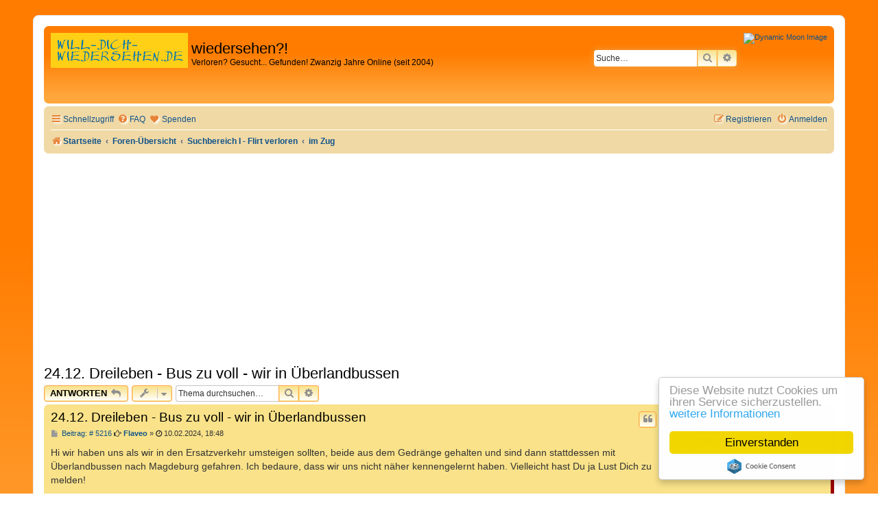

--- FILE ---
content_type: text/html; charset=UTF-8
request_url: https://will-dich-wiedersehen.de/phpBB3/viewtopic.php?t=4251&sid=0fa469a3ec41f2cb27c23accdfb7ab01
body_size: 7751
content:
<!DOCTYPE html>
<html dir="ltr" lang="de">
<head>
<meta charset="utf-8" />
<meta http-equiv="X-UA-Compatible" content="IE=edge">
<meta name="viewport" content="width=device-width, initial-scale=1" />

        <!-- App Indexing for Google Search -->
        <link href="android-app://com.quoord.tapatalkpro.activity/tapatalk/will-dich-wiedersehen.de/phpBB3/?ttfid=1546150&location=topic&tid=4251&page=1&perpage=15&channel=google-indexing" rel="alternate" />
        <link href="ios-app://307880732/tapatalk/will-dich-wiedersehen.de/phpBB3/?ttfid=1546150&location=topic&tid=4251&page=1&perpage=15&channel=google-indexing" rel="alternate" />
        
        <link href="./mobiquoxdf7/smartbanner/manifest.json" rel="manifest">
        
        <meta name="apple-itunes-app" content="app-id=307880732, affiliate-data=at=10lR7C, app-argument=tapatalk://will-dich-wiedersehen.de/phpBB3/?ttfid=1546150&location=topic&tid=4251&page=1&perpage=15" />
        
<title>24.12. Dreileben - Bus zu voll - wir in Überlandbussen - wiedersehen?!</title>

	<link rel="alternate" type="application/atom+xml" title="Feed - wiedersehen?!" href="/phpBB3/feed?sid=8aa6d31d609fa3306a48b1117d5b31f3">			<link rel="alternate" type="application/atom+xml" title="Feed - Neue Themen" href="/phpBB3/feed/topics?sid=8aa6d31d609fa3306a48b1117d5b31f3">		<link rel="alternate" type="application/atom+xml" title="Feed - Forum - im Zug" href="/phpBB3/feed/forum/12?sid=8aa6d31d609fa3306a48b1117d5b31f3">	<link rel="alternate" type="application/atom+xml" title="Feed - Thema - 24.12. Dreileben - Bus zu voll - wir in Überlandbussen" href="/phpBB3/feed/topic/4251?sid=8aa6d31d609fa3306a48b1117d5b31f3">	
	<link rel="canonical" href="https://will-dich-wiedersehen.de/phpBB3/viewtopic.php?t=4251">

<!--
	Style name:			Orange BBEs
	Based on style:   	prosilver (this is the default phpBB3 style)
	Original author:	Tom Beddard ( http://www.subblue.com/ )
	Modified by:		phpBB Spain ( https://www.phpbb-es.com )
-->


<link href="./styles/prosilver/theme/normalize.css?assets_version=69" rel="stylesheet">
<link href="./styles/prosilver/theme/base.css?assets_version=69" rel="stylesheet">
<link href="./styles/prosilver/theme/utilities.css?assets_version=69" rel="stylesheet">
<link href="./styles/prosilver/theme/common.css?assets_version=69" rel="stylesheet">
<link href="./styles/prosilver/theme/links.css?assets_version=69" rel="stylesheet">
<link href="./styles/prosilver/theme/content.css?assets_version=69" rel="stylesheet">
<link href="./styles/prosilver/theme/buttons.css?assets_version=69" rel="stylesheet">
<link href="./styles/prosilver/theme/cp.css?assets_version=69" rel="stylesheet">
<link href="./styles/prosilver/theme/forms.css?assets_version=69" rel="stylesheet">
<link href="./styles/prosilver/theme/icons.css?assets_version=69" rel="stylesheet">
<link href="./styles/prosilver/theme/colours.css?assets_version=69" rel="stylesheet">
<link href="./styles/prosilver/theme/responsive.css?assets_version=69" rel="stylesheet">

<link href="./assets/css/font-awesome.min.css?assets_version=69" rel="stylesheet">
<link href="./styles/Orange_BBEs/theme/stylesheet.css?assets_version=69" rel="stylesheet">




<!--[if lte IE 9]>
	<link href="./styles/prosilver/theme/tweaks.css?assets_version=69" rel="stylesheet">
<![endif]-->

	
<link href="./ext/crizzo/aboutus/styles/prosilver/theme/aboutus.css?assets_version=69" rel="stylesheet" media="screen">
<link href="./ext/dmzx/donation/styles/prosilver/theme/donation.css?assets_version=69" rel="stylesheet" media="screen">
<link href="./ext/hifikabin/moonphase/styles/prosilver/theme/moonphase.css?assets_version=69" rel="stylesheet" media="screen">
<link href="./ext/rmcgirr83/elonw/styles/all/theme/elonw.css?assets_version=69" rel="stylesheet" media="screen">
<link href="./ext/vinny/shareon/styles/prosilver/theme/shareon.css?assets_version=69" rel="stylesheet" media="screen">
<link href="./ext/phpbb/ads/styles/all/theme/phpbbads.css?assets_version=69" rel="stylesheet" media="screen">


<!-- These cannot go into a CSS file -->

<style type="text/css">
.header-banner {
	border-radius: 0px;
	width:200px;
}
</style>



</head>
<body id="phpbb" class="nojs notouch section-viewtopic ltr ">

	<div style="margin-bottom: 10px;" data-phpbb-ads-id="6">
		<!-- EVENT overall_header_stylesheets_after -->
<script type="text/javascript">
    window.cookieconsent_options = {"message":"Diese Website nutzt Cookies um ihren Service sicherzustellen.","dismiss":"Einverstanden","learnMore":"weitere Informationen","link":"/impressum.php","theme":"light-floating"};
</script>
<script type="text/javascript" src="//cdnjs.cloudflare.com/ajax/libs/cookieconsent2/1.0.9/cookieconsent.min.js"></script>
	</div>

<div id="wrap" class="wrap">
	<a id="top" class="top-anchor" accesskey="t"></a>
	<div id="page-header">
		<div class="headerbar" role="banner">
					<div class="inner">

			<div id="site-description" class="site-description">
				<a id="logo" class="logo" href="https://www.will-dich-wiedersehen.de" title="Startseite"><span class="site_logo"></span></a>
				<h1>wiedersehen?!</h1>
				<p>Verloren? Gesucht... Gefunden! Zwanzig Jahre Online (seit 2004)</p>
				<p class="skiplink"><a href="#start_here">Zum Inhalt</a></p>
			</div>

			<div id="moon" class="search-box rightside responsive-hide">  
	<a href="https://www.calendrier-lunaire.net/" target="_blank"><img id="phase" alt="Dynamic Moon Image" title="Today’s Moon Phase"/></a>
</div>
						<div id="search-box" class="search-box search-header" role="search">
				<form action="./search.php?sid=8aa6d31d609fa3306a48b1117d5b31f3" method="get" id="search">
				<fieldset>
					<input name="keywords" id="keywords" type="search" maxlength="128" title="Suche nach Wörtern" class="inputbox search tiny" size="20" value="" placeholder="Suche…" />
					<button class="button button-search" type="submit" title="Suche">
						<i class="icon fa-search fa-fw" aria-hidden="true"></i><span class="sr-only">Suche</span>
					</button>
					<a href="./search.php?sid=8aa6d31d609fa3306a48b1117d5b31f3" class="button button-search-end" title="Erweiterte Suche">
						<i class="icon fa-cog fa-fw" aria-hidden="true"></i><span class="sr-only">Erweiterte Suche</span>
					</a>
					<input type="hidden" name="sid" value="8aa6d31d609fa3306a48b1117d5b31f3" />

				</fieldset>
				</form>
			</div>
						
			</div>
					</div>
				<div class="navbar" role="navigation">
	<div class="inner">

	<ul id="nav-main" class="nav-main linklist" role="menubar">

		<li id="quick-links" class="quick-links dropdown-container responsive-menu" data-skip-responsive="true">
			<a href="#" class="dropdown-trigger">
				<i class="icon fa-bars fa-fw" aria-hidden="true"></i><span>Schnellzugriff</span>
			</a>
			<div class="dropdown">
				<div class="pointer"><div class="pointer-inner"></div></div>
				<ul class="dropdown-contents" role="menu">
					
											<li class="separator"></li>
																									<li>
								<a href="./search.php?search_id=unanswered&amp;sid=8aa6d31d609fa3306a48b1117d5b31f3" role="menuitem">
									<i class="icon fa-file-o fa-fw icon-gray" aria-hidden="true"></i><span>Unbeantwortete Themen</span>
								</a>
							</li>
							<li>
								<a href="./search.php?search_id=active_topics&amp;sid=8aa6d31d609fa3306a48b1117d5b31f3" role="menuitem">
									<i class="icon fa-file-o fa-fw icon-blue" aria-hidden="true"></i><span>Aktive Themen</span>
								</a>
							</li>
							<li class="separator"></li>
							<li>
								<a href="./search.php?sid=8aa6d31d609fa3306a48b1117d5b31f3" role="menuitem">
									<i class="icon fa-search fa-fw" aria-hidden="true"></i><span>Suche</span>
								</a>
							</li>
					
										<li class="separator"></li>

									</ul>
			</div>
		</li>

				<li data-skip-responsive="true">
			<a href="/phpBB3/help/faq?sid=8aa6d31d609fa3306a48b1117d5b31f3" rel="help" title="Häufig gestellte Fragen" role="menuitem">
				<i class="icon fa-question-circle fa-fw" aria-hidden="true"></i><span>FAQ</span>
			</a>
		</li>
		<li  data-last-responsive="true">
	<a href="/phpBB3/donation?sid=8aa6d31d609fa3306a48b1117d5b31f3" title="Spenden" role="menuitem">
		<i class="icon fa fa-heart" aria-hidden="true"></i>
		<span>Spenden</span>
	</a>
</li>
				
			<li class="rightside"  data-skip-responsive="true">
			<a href="./ucp.php?mode=login&amp;redirect=viewtopic.php%3Ft%3D4251&amp;sid=8aa6d31d609fa3306a48b1117d5b31f3" title="Anmelden" accesskey="x" role="menuitem">
				<i class="icon fa-power-off fa-fw" aria-hidden="true"></i><span>Anmelden</span>
			</a>
		</li>
					<li class="rightside" data-skip-responsive="true">
				<a href="./ucp.php?mode=register&amp;sid=8aa6d31d609fa3306a48b1117d5b31f3" role="menuitem">
					<i class="icon fa-pencil-square-o  fa-fw" aria-hidden="true"></i><span>Registrieren</span>
				</a>
			</li>
						</ul>

	<ul id="nav-breadcrumbs" class="nav-breadcrumbs linklist navlinks" role="menubar">
				
		
		<li class="breadcrumbs" itemscope itemtype="https://schema.org/BreadcrumbList">

							<span class="crumb" itemtype="https://schema.org/ListItem" itemprop="itemListElement" itemscope><a itemprop="item" href="https://www.will-dich-wiedersehen.de" data-navbar-reference="home"><i class="icon fa-home fa-fw" aria-hidden="true"></i><span itemprop="name">Startseite</span></a><meta itemprop="position" content="1" /></span>
			
							<span class="crumb" itemtype="https://schema.org/ListItem" itemprop="itemListElement" itemscope><a itemprop="item" href="./index.php?sid=8aa6d31d609fa3306a48b1117d5b31f3" accesskey="h" data-navbar-reference="index"><span itemprop="name">Foren-Übersicht</span></a><meta itemprop="position" content="2" /></span>

											
								<span class="crumb" itemtype="https://schema.org/ListItem" itemprop="itemListElement" itemscope data-forum-id="47"><a itemprop="item" href="./viewforum.php?f=47&amp;sid=8aa6d31d609fa3306a48b1117d5b31f3"><span itemprop="name">Suchbereich I - Flirt verloren</span></a><meta itemprop="position" content="3" /></span>
															
								<span class="crumb" itemtype="https://schema.org/ListItem" itemprop="itemListElement" itemscope data-forum-id="12"><a itemprop="item" href="./viewforum.php?f=12&amp;sid=8aa6d31d609fa3306a48b1117d5b31f3"><span itemprop="name">im Zug</span></a><meta itemprop="position" content="4" /></span>
							
					</li>

		<li class="rightside responsive-search">
	<a href="./search.php?sid=8aa6d31d609fa3306a48b1117d5b31f3" title="Zeigt die erweiterten Suchoptionen an" role="menuitem">
	<i class="icon fa-search fa-fw" aria-hidden="true"></i><span class="sr-only">Suche</span>
	</a>
</li>

					<li class="rightside responsive-search">
				<a href="./search.php?sid=8aa6d31d609fa3306a48b1117d5b31f3" title="Zeigt die erweiterten Suchoptionen an" role="menuitem">
					<i class="icon fa-search fa-fw" aria-hidden="true"></i><span class="sr-only">Suche</span>
				</a>
			</li>
			</ul>

	</div>
</div>
	</div>

		<div style="margin: 10px 0;" data-phpbb-ads-id="2">
		<!--
<center><br>
<iframe id='aa9a32c7' name='aa9a32c7' src='https://ads.f-wf.de/www/delivery/afr.php?zoneid=1&amp;target=_blank&amp;cb=INSERT_RANDOM_NUMBER_HERE' frameborder='0' scrolling='no' width='468' height='60'><a href='https://ads.f-wf.de/www/delivery/ck.php?n=aed17988&amp;cb=INSERT_RANDOM_NUMBER_HERE' target='_blank'><img src='https://ads.f-wf.de/www/delivery/avw.php?zoneid=1&amp;cb=INSERT_RANDOM_NUMBER_HERE&amp;n=aed17988' border='0' alt='' /></a></iframe>
</center>-->


<script async src="//pagead2.googlesyndication.com/pagead/js/adsbygoogle.js"></script>
<!-- aw nach erstem posting -->
<ins class="adsbygoogle"
     style="display:block"
     data-ad-client="ca-pub-8010464134132480"
     data-ad-slot="1367598295"
     data-ad-format="auto"></ins>
<script>
(adsbygoogle = window.adsbygoogle || []).push({});
</script>
	</div>

	<a id="start_here" class="anchor"></a>
	<div id="page-body" class="page-body" role="main">
		
			<script>
		var u_phpbb_ads_click = '\/phpBB3\/adsclick\/0';
	</script>
		<div id="phpbb-aJHwDeoSqLhW" class="rules" style="display: none;">
		<div class="inner">
			<strong>Ad blocker detected:</strong> Our website is made possible by displaying online advertisements to our visitors. Please consider supporting us by disabling your ad blocker on our website.
		</div>
	</div>


<h2 class="topic-title"><a href="./viewtopic.php?t=4251&amp;sid=8aa6d31d609fa3306a48b1117d5b31f3">24.12. Dreileben - Bus zu voll - wir in Überlandbussen</a></h2>
<!-- NOTE: remove the style="display: none" when you want to have the forum description on the topic body -->
<div style="display: none !important;">Du hast Dich nicht getraut sie (ihn) anzusprechen und dann war sie weg? Hier gibts die zweite Chance, die Zugbekanntschaft wiederfinden...<br /></div>


<div class="action-bar bar-top">
	
			<a href="./posting.php?mode=reply&amp;t=4251&amp;sid=8aa6d31d609fa3306a48b1117d5b31f3" class="button" title="Antwort erstellen">
							<span>Antworten</span> <i class="icon fa-reply fa-fw" aria-hidden="true"></i>
					</a>
	
			<div class="dropdown-container dropdown-button-control topic-tools">
		<span title="Themen-Optionen" class="button button-secondary dropdown-trigger dropdown-select">
			<i class="icon fa-wrench fa-fw" aria-hidden="true"></i>
			<span class="caret"><i class="icon fa-sort-down fa-fw" aria-hidden="true"></i></span>
		</span>
		<div class="dropdown">
			<div class="pointer"><div class="pointer-inner"></div></div>
			<ul class="dropdown-contents">
																												<li>
					<a href="./viewtopic.php?t=4251&amp;sid=8aa6d31d609fa3306a48b1117d5b31f3&amp;view=print" title="Druckansicht" accesskey="p">
						<i class="icon fa-print fa-fw" aria-hidden="true"></i><span>Druckansicht</span>
					</a>
				</li>
											</ul>
		</div>
	</div>
	
			<div class="search-box" role="search">
			<form method="get" id="topic-search" action="./search.php?sid=8aa6d31d609fa3306a48b1117d5b31f3">
			<fieldset>
				<input class="inputbox search tiny"  type="search" name="keywords" id="search_keywords" size="20" placeholder="Thema durchsuchen…" />
				<button class="button button-search" type="submit" title="Suche">
					<i class="icon fa-search fa-fw" aria-hidden="true"></i><span class="sr-only">Suche</span>
				</button>
				<a href="./search.php?sid=8aa6d31d609fa3306a48b1117d5b31f3" class="button button-search-end" title="Erweiterte Suche">
					<i class="icon fa-cog fa-fw" aria-hidden="true"></i><span class="sr-only">Erweiterte Suche</span>
				</a>
				<input type="hidden" name="t" value="4251" />
<input type="hidden" name="sf" value="msgonly" />
<input type="hidden" name="sid" value="8aa6d31d609fa3306a48b1117d5b31f3" />

			</fieldset>
			</form>
		</div>
	
			<div class="pagination">
			1 Beitrag
							&bull; Seite <strong>1</strong> von <strong>1</strong>
					</div>
		</div>




			<div id="p5216" class="post has-profile bg2 offline">
		<div class="inner">

		<dl class="postprofile" id="profile5216">
			<dt class="no-profile-rank no-avatar">
				<div class="avatar-container">
																			</div>
								<a href="./memberlist.php?mode=viewprofile&amp;u=514422&amp;sid=8aa6d31d609fa3306a48b1117d5b31f3" class="username">Flaveo</a>							</dt>

									
		<dd class="profile-posts"><strong>Beiträge:</strong> <a href="./search.php?author_id=514422&amp;sr=posts&amp;sid=8aa6d31d609fa3306a48b1117d5b31f3">1</a></dd>		<dd class="profile-joined"><strong>Registriert:</strong> 10.02.2024, 18:45</dd>		
		
						
						
		</dl>

		<div class="postbody">
						<div id="post_content5216">

					<h3 class="first">
						<a href="./viewtopic.php?p=5216&amp;sid=8aa6d31d609fa3306a48b1117d5b31f3#p5216">24.12. Dreileben - Bus zu voll - wir in Überlandbussen</a>
		</h3>

													<ul class="post-buttons">
																																									<li>
							<a href="./posting.php?mode=quote&amp;p=5216&amp;sid=8aa6d31d609fa3306a48b1117d5b31f3" title="Mit Zitat antworten" class="button button-icon-only">
								<i class="icon fa-quote-left fa-fw" aria-hidden="true"></i><span class="sr-only">Zitieren</span>
							</a>
						</li>
													<li title="Dieses Thema teilen" data-skip-responsive="true">
			<div class="dropdown-container dropdown-left">
			<a href="#" title="Dieses Thema teilen" class="dropdown-trigger button icon-button share-icon-button share-icon"><span>Dieses Thema teilen</span></a>
				<div class="dropdown hidden">
					<div class="pointer"><div class="pointer-inner"></div></div>
					<div class="dropdown-contents contact-icons">
											<a href="https://www.facebook.com/sharer/sharer.php?t=24.12.+Dreileben+-+Bus+zu+voll+-+wir+in+%C3%9Cberlandbussen&amp;u=https%3A%2F%2Fwill-dich-wiedersehen.de%2FphpBB3%2Fviewtopic.php%3Ff%3D12%26t%3D4251" title="Auf Facebook teilen" class="share-button share-icon-button facebook-icon js-newWindow" data-popup="width=580,height=325"></a>
					
											<a href="https://twitter.com/share?text=24.12.+Dreileben+-+Bus+zu+voll+-+wir+in+%C3%9Cberlandbussen&amp;url=https%3A%2F%2Fwill-dich-wiedersehen.de%2FphpBB3%2Fviewtopic.php%3Ff%3D12%26t%3D4251" title="Auf Twitter teilen" class="share-button share-icon-button twitter-icon js-newWindow" data-popup="width=550,height=300"></a>
					
					
					
					
					
					
					
											<a href="https://plus.google.com/share?url=https%3A%2F%2Fwill-dich-wiedersehen.de%2FphpBB3%2Fviewtopic.php%3Ff%3D12%26t%3D4251" title="Auf Google+ teilen" class="share-button share-icon-button google-icon" onclick="target='_blank';"></a>
					
											<a href="whatsapp://send?text=24.12.+Dreileben+-+Bus+zu+voll+-+wir+in+%C3%9Cberlandbussen&nbsp;https%3A%2F%2Fwill-dich-wiedersehen.de%2FphpBB3%2Fviewtopic.php%3Ff%3D12%26t%3D4251" title="Auf Whatsapp teilen" class="share-button share-icon-button whatsapp-icon" onclick="target='_blank';"></a>
										</div>
				</div>
			</div>
		</li>
					</ul>
							
						<p class="author">
									<a class="unread" href="./viewtopic.php?p=5216&amp;sid=8aa6d31d609fa3306a48b1117d5b31f3#p5216" title="Beitrag">
						<i class="icon fa-file fa-fw icon-lightgray icon-md" aria-hidden="true"></i> Beitrag: &#35; 5216<span class="sr-only">Beitrag</span>
					</a>
								<span class="responsive-hide"><i class="fa fa-hand-o-right"></i> <strong><a href="./memberlist.php?mode=viewprofile&amp;u=514422&amp;sid=8aa6d31d609fa3306a48b1117d5b31f3" class="username">Flaveo</a></strong> &raquo; </span><time datetime="2024-02-10T17:48:22+00:00"><i class="fa fa-clock-o"></i> 10.02.2024, 18:48</time>
			</p>
			
			
			
			<div class="content">Hi wir haben uns als wir in den Ersatzverkehr umsteigen sollten, beide aus dem Gedränge gehalten und sind dann stattdessen mit Überlandbussen nach Magdeburg gefahren. Ich bedaure, dass wir uns nicht näher kennengelernt haben. Vielleicht hast Du ja Lust Dich zu melden!</div>

			
			
									
									<br />
		<ul class="share-buttons">
							<li><a href="https://www.facebook.com/sharer/sharer.php?t=24.12.+Dreileben+-+Bus+zu+voll+-+wir+in+%C3%9Cberlandbussen&amp;u=https%3A%2F%2Fwill-dich-wiedersehen.de%2FphpBB3%2Fviewtopic.php%3Ff%3D12%26t%3D4251" title="Auf Facebook teilen" class="share-button share-icon-button facebook-icon js-newWindow" data-popup="width=580,height=325"></a></li>
			
							<li><a href="https://twitter.com/share?text=24.12.+Dreileben+-+Bus+zu+voll+-+wir+in+%C3%9Cberlandbussen&amp;url=https%3A%2F%2Fwill-dich-wiedersehen.de%2FphpBB3%2Fviewtopic.php%3Ff%3D12%26t%3D4251" title="Auf Twitter teilen" class="share-button share-icon-button twitter-icon js-newWindow" data-popup="width=550,height=300"></a></li>
			
			
			
			
			
			
			
							<li><a href="https://plus.google.com/share?url=https%3A%2F%2Fwill-dich-wiedersehen.de%2FphpBB3%2Fviewtopic.php%3Ff%3D12%26t%3D4251" title="Auf Google+ teilen" class="share-button share-icon-button google-icon" onclick="target='_blank';"></a></li>
			
							<li><a href="whatsapp://send?text=24.12.+Dreileben+-+Bus+zu+voll+-+wir+in+%C3%9Cberlandbussen&nbsp;https%3A%2F%2Fwill-dich-wiedersehen.de%2FphpBB3%2Fviewtopic.php%3Ff%3D12%26t%3D4251" title="Auf Whatsapp teilen" class="share-button share-icon-button whatsapp-icon" onclick="target='_blank';"></a></li>
			
							<li><a href="https://getpocket.com/save?url=https%3A%2F%2Fwill-dich-wiedersehen.de%2FphpBB3%2Fviewtopic.php%3Ff%3D12%26t%3D4251&amp;title=24.12.+Dreileben+-+Bus+zu+voll+-+wir+in+%C3%9Cberlandbussen" title="SHARE_ON_POCKET" class="share-button share-icon-button pocket-icon" onclick="target='_blank';"></a></li>
					</ul>
		<br />
	
										
						</div>

		</div>

				<div class="back2top">
						<a href="#top" class="top" title="Nach oben">
				<i class="icon fa-chevron-circle-up fa-fw icon-gray" aria-hidden="true"></i>
				<span class="sr-only">Nach oben</span>
			</a>
					</div>
		
		</div>
	</div>

	


	<div class="action-bar bar-bottom">
	
			<a href="./posting.php?mode=reply&amp;t=4251&amp;sid=8aa6d31d609fa3306a48b1117d5b31f3" class="button" title="Antwort erstellen">
							<span>Antworten</span> <i class="icon fa-reply fa-fw" aria-hidden="true"></i>
					</a>
		
		<div class="dropdown-container dropdown-button-control topic-tools">
		<span title="Themen-Optionen" class="button button-secondary dropdown-trigger dropdown-select">
			<i class="icon fa-wrench fa-fw" aria-hidden="true"></i>
			<span class="caret"><i class="icon fa-sort-down fa-fw" aria-hidden="true"></i></span>
		</span>
		<div class="dropdown">
			<div class="pointer"><div class="pointer-inner"></div></div>
			<ul class="dropdown-contents">
																												<li>
					<a href="./viewtopic.php?t=4251&amp;sid=8aa6d31d609fa3306a48b1117d5b31f3&amp;view=print" title="Druckansicht" accesskey="p">
						<i class="icon fa-print fa-fw" aria-hidden="true"></i><span>Druckansicht</span>
					</a>
				</li>
											</ul>
		</div>
	</div>

	
	
	
			<div class="pagination">
			1 Beitrag
							&bull; Seite <strong>1</strong> von <strong>1</strong>
					</div>
	</div>


<div class="action-bar actions-jump">
		<p class="jumpbox-return">
		<a href="./viewforum.php?f=12&amp;sid=8aa6d31d609fa3306a48b1117d5b31f3" class="left-box arrow-left" accesskey="r">
			<i class="icon fa-angle-left fa-fw icon-black" aria-hidden="true"></i><span>Zurück zu „im Zug“</span>
		</a>
	</p>
	
		<div class="jumpbox dropdown-container dropdown-container-right dropdown-up dropdown-left dropdown-button-control" id="jumpbox">
			<span title="Gehe zu" class="button button-secondary dropdown-trigger dropdown-select">
				<span>Gehe zu</span>
				<span class="caret"><i class="icon fa-sort-down fa-fw" aria-hidden="true"></i></span>
			</span>
		<div class="dropdown">
			<div class="pointer"><div class="pointer-inner"></div></div>
			<ul class="dropdown-contents">
																				<li><a href="./viewforum.php?f=46&amp;sid=8aa6d31d609fa3306a48b1117d5b31f3" class="jumpbox-cat-link"> <span> Forum &amp; Allgemeines</span></a></li>
																<li><a href="./viewforum.php?f=4&amp;sid=8aa6d31d609fa3306a48b1117d5b31f3" class="jumpbox-sub-link"><span class="spacer"></span> <span>&#8627; &nbsp; Hinweise</span></a></li>
																<li><a href="./viewforum.php?f=5&amp;sid=8aa6d31d609fa3306a48b1117d5b31f3" class="jumpbox-sub-link"><span class="spacer"></span> <span>&#8627; &nbsp; Anregungen, Kritik, Lob</span></a></li>
																<li><a href="./viewforum.php?f=6&amp;sid=8aa6d31d609fa3306a48b1117d5b31f3" class="jumpbox-sub-link"><span class="spacer"></span> <span>&#8627; &nbsp; Neues, News</span></a></li>
																<li><a href="./viewforum.php?f=28&amp;sid=8aa6d31d609fa3306a48b1117d5b31f3" class="jumpbox-sub-link"><span class="spacer"></span> <span>&#8627; &nbsp; Vorstellung</span></a></li>
																<li><a href="./viewforum.php?f=32&amp;sid=8aa6d31d609fa3306a48b1117d5b31f3" class="jumpbox-sub-link"><span class="spacer"></span> <span>&#8627; &nbsp; Besondere Anzeigen</span></a></li>
																<li><a href="./viewforum.php?f=7&amp;sid=8aa6d31d609fa3306a48b1117d5b31f3" class="jumpbox-sub-link"><span class="spacer"></span> <span>&#8627; &nbsp; Testforum</span></a></li>
																<li><a href="./viewforum.php?f=47&amp;sid=8aa6d31d609fa3306a48b1117d5b31f3" class="jumpbox-cat-link"> <span> Suchbereich I - Flirt verloren</span></a></li>
																<li><a href="./viewforum.php?f=3&amp;sid=8aa6d31d609fa3306a48b1117d5b31f3" class="jumpbox-sub-link"><span class="spacer"></span> <span>&#8627; &nbsp; im Auto, der Flirt von Auto zu Auto,  auf der Landstraße oder der Autobahn</span></a></li>
																<li><a href="./viewforum.php?f=12&amp;sid=8aa6d31d609fa3306a48b1117d5b31f3" class="jumpbox-sub-link"><span class="spacer"></span> <span>&#8627; &nbsp; im Zug</span></a></li>
																<li><a href="./viewforum.php?f=19&amp;sid=8aa6d31d609fa3306a48b1117d5b31f3" class="jumpbox-sub-link"><span class="spacer"></span> <span>&#8627; &nbsp; in der Straßenbahn</span></a></li>
																<li><a href="./viewforum.php?f=37&amp;sid=8aa6d31d609fa3306a48b1117d5b31f3" class="jumpbox-sub-link"><span class="spacer"></span> <span>&#8627; &nbsp; Am Flughafen bzw. im Flugzeug</span></a></li>
																<li><a href="./viewforum.php?f=13&amp;sid=8aa6d31d609fa3306a48b1117d5b31f3" class="jumpbox-sub-link"><span class="spacer"></span> <span>&#8627; &nbsp; auf einem Fest</span></a></li>
																<li><a href="./viewforum.php?f=39&amp;sid=8aa6d31d609fa3306a48b1117d5b31f3" class="jumpbox-sub-link"><span class="spacer"></span> <span>&#8627; &nbsp; Sommer, Sonne, Strand/Schwimmbad</span></a></li>
																<li><a href="./viewforum.php?f=14&amp;sid=8aa6d31d609fa3306a48b1117d5b31f3" class="jumpbox-sub-link"><span class="spacer"></span> <span>&#8627; &nbsp; Im Urlaub, Urlaubsbekanntschaft, Urlaubsbekanntschaften</span></a></li>
																<li><a href="./viewforum.php?f=29&amp;sid=8aa6d31d609fa3306a48b1117d5b31f3" class="jumpbox-sub-link"><span class="spacer"></span> <span>&#8627; &nbsp; Beim Einkaufen</span></a></li>
																<li><a href="./viewforum.php?f=43&amp;sid=8aa6d31d609fa3306a48b1117d5b31f3" class="jumpbox-sub-link"><span class="spacer"></span> <span>&#8627; &nbsp; Auf der Demo</span></a></li>
																<li><a href="./viewforum.php?f=8&amp;sid=8aa6d31d609fa3306a48b1117d5b31f3" class="jumpbox-sub-link"><span class="spacer"></span> <span>&#8627; &nbsp; Allgemein</span></a></li>
																<li><a href="./viewforum.php?f=9&amp;sid=8aa6d31d609fa3306a48b1117d5b31f3" class="jumpbox-sub-link"><span class="spacer"></span> <span>&#8627; &nbsp; Vorschläge</span></a></li>
																<li><a href="./viewforum.php?f=15&amp;sid=8aa6d31d609fa3306a48b1117d5b31f3" class="jumpbox-sub-link"><span class="spacer"></span> <span>&#8627; &nbsp; Erfolgsmeldungen</span></a></li>
																<li><a href="./viewforum.php?f=48&amp;sid=8aa6d31d609fa3306a48b1117d5b31f3" class="jumpbox-cat-link"> <span> Suchbereich Ia - besondere Gelegenheiten</span></a></li>
																<li><a href="./viewforum.php?f=62&amp;sid=8aa6d31d609fa3306a48b1117d5b31f3" class="jumpbox-sub-link"><span class="spacer"></span> <span>&#8627; &nbsp; Karrnevalsbekanntschaft wiederfinden 2026</span></a></li>
																<li><a href="./viewforum.php?f=61&amp;sid=8aa6d31d609fa3306a48b1117d5b31f3" class="jumpbox-sub-link"><span class="spacer"></span> <span>&#8627; &nbsp; Karnevalsflirt wiederfinden 2025</span></a></li>
																<li><a href="./viewforum.php?f=60&amp;sid=8aa6d31d609fa3306a48b1117d5b31f3" class="jumpbox-sub-link"><span class="spacer"></span> <span>&#8627; &nbsp; Karnevalsflirt wiederfinden 2024</span></a></li>
																<li><a href="./viewforum.php?f=59&amp;sid=8aa6d31d609fa3306a48b1117d5b31f3" class="jumpbox-sub-link"><span class="spacer"></span> <span>&#8627; &nbsp; Karnevalsflirt wiederfinden 2023</span></a></li>
																<li><a href="./viewforum.php?f=58&amp;sid=8aa6d31d609fa3306a48b1117d5b31f3" class="jumpbox-sub-link"><span class="spacer"></span> <span>&#8627; &nbsp; Karnevalsflirt gesucht - 2021</span></a></li>
																<li><a href="./viewforum.php?f=57&amp;sid=8aa6d31d609fa3306a48b1117d5b31f3" class="jumpbox-sub-link"><span class="spacer"></span> <span>&#8627; &nbsp; Karnevals Flirt verloren &amp; wiederfinden 2020</span></a></li>
																<li><a href="./viewforum.php?f=26&amp;sid=8aa6d31d609fa3306a48b1117d5b31f3" class="jumpbox-sub-link"><span class="spacer"></span> <span>&#8627; &nbsp; Karneval alte Jahre</span></a></li>
																<li><a href="./viewforum.php?f=2&amp;sid=8aa6d31d609fa3306a48b1117d5b31f3" class="jumpbox-sub-link"><span class="spacer"></span> <span>&#8627; &nbsp; im Karneval der Karnevalsflirt</span></a></li>
																<li><a href="./viewforum.php?f=21&amp;sid=8aa6d31d609fa3306a48b1117d5b31f3" class="jumpbox-sub-link"><span class="spacer"></span> <span>&#8627; &nbsp; Oktoberfest München Flirt 2017</span></a></li>
																<li><a href="./viewforum.php?f=27&amp;sid=8aa6d31d609fa3306a48b1117d5b31f3" class="jumpbox-sub-link"><span class="spacer"></span> <span>&#8627; &nbsp; Fußballweltmeisterschaft 2006 in Deutschland</span></a></li>
																<li><a href="./viewforum.php?f=24&amp;sid=8aa6d31d609fa3306a48b1117d5b31f3" class="jumpbox-sub-link"><span class="spacer"></span> <span>&#8627; &nbsp; WJT 2005 Köln Weltjugendtag</span></a></li>
																<li><a href="./viewforum.php?f=49&amp;sid=8aa6d31d609fa3306a48b1117d5b31f3" class="jumpbox-cat-link"> <span> Suchbereich II</span></a></li>
																<li><a href="./viewforum.php?f=23&amp;sid=8aa6d31d609fa3306a48b1117d5b31f3" class="jumpbox-sub-link"><span class="spacer"></span> <span>&#8627; &nbsp; erste Liebe</span></a></li>
																<li><a href="./viewforum.php?f=17&amp;sid=8aa6d31d609fa3306a48b1117d5b31f3" class="jumpbox-sub-link"><span class="spacer"></span> <span>&#8627; &nbsp; Bekannte</span></a></li>
																<li><a href="./viewforum.php?f=20&amp;sid=8aa6d31d609fa3306a48b1117d5b31f3" class="jumpbox-sub-link"><span class="spacer"></span> <span>&#8627; &nbsp; verschollen</span></a></li>
																<li><a href="./viewforum.php?f=18&amp;sid=8aa6d31d609fa3306a48b1117d5b31f3" class="jumpbox-sub-link"><span class="spacer"></span> <span>&#8627; &nbsp; Freunde</span></a></li>
																<li><a href="./viewforum.php?f=50&amp;sid=8aa6d31d609fa3306a48b1117d5b31f3" class="jumpbox-cat-link"> <span> Suchbereich III - Bekanntschaften machen</span></a></li>
																<li><a href="./viewforum.php?f=16&amp;sid=8aa6d31d609fa3306a48b1117d5b31f3" class="jumpbox-sub-link"><span class="spacer"></span> <span>&#8627; &nbsp; neue Liebe</span></a></li>
																<li><a href="./viewforum.php?f=22&amp;sid=8aa6d31d609fa3306a48b1117d5b31f3" class="jumpbox-sub-link"><span class="spacer"></span> <span>&#8627; &nbsp; Urlaubsflirt, Mitreisende</span></a></li>
																<li><a href="./viewforum.php?f=30&amp;sid=8aa6d31d609fa3306a48b1117d5b31f3" class="jumpbox-sub-link"><span class="spacer"></span> <span>&#8627; &nbsp; Kartenflirt</span></a></li>
																<li><a href="./viewforum.php?f=51&amp;sid=8aa6d31d609fa3306a48b1117d5b31f3" class="jumpbox-cat-link"> <span> Suchbereich IV - Gesuche von Fernsehsendern u.ä.</span></a></li>
																<li><a href="./viewforum.php?f=35&amp;sid=8aa6d31d609fa3306a48b1117d5b31f3" class="jumpbox-sub-link"><span class="spacer"></span> <span>&#8627; &nbsp; Gesucht für Dokumentationen, Berichte, Reportagen</span></a></li>
																<li><a href="./viewforum.php?f=52&amp;sid=8aa6d31d609fa3306a48b1117d5b31f3" class="jumpbox-cat-link"> <span> Sonstiges</span></a></li>
																<li><a href="./viewforum.php?f=10&amp;sid=8aa6d31d609fa3306a48b1117d5b31f3" class="jumpbox-sub-link"><span class="spacer"></span> <span>&#8627; &nbsp; Quatschen  - Offtopic</span></a></li>
																<li><a href="./viewforum.php?f=11&amp;sid=8aa6d31d609fa3306a48b1117d5b31f3" class="jumpbox-sub-link"><span class="spacer"></span> <span>&#8627; &nbsp; Chat</span></a></li>
																<li><a href="./viewforum.php?f=25&amp;sid=8aa6d31d609fa3306a48b1117d5b31f3" class="jumpbox-sub-link"><span class="spacer"></span> <span>&#8627; &nbsp; Privat</span></a></li>
																<li><a href="./viewforum.php?f=34&amp;sid=8aa6d31d609fa3306a48b1117d5b31f3" class="jumpbox-sub-link"><span class="spacer"></span> <span>&#8627; &nbsp; Mülleimer</span></a></li>
											</ul>
		</div>
	</div>

	</div>



			</div>


<div id="page-footer" class="page-footer" role="contentinfo">
	<div class="navbar" role="navigation">
	<div class="inner">

	<ul id="nav-footer" class="nav-footer linklist" role="menubar">
		<li class="breadcrumbs">
							<span class="crumb"><a href="https://www.will-dich-wiedersehen.de" data-navbar-reference="home"><i class="icon fa-home fa-fw" aria-hidden="true"></i><span>Startseite</span></a></span>									<span class="crumb"><a href="./index.php?sid=8aa6d31d609fa3306a48b1117d5b31f3" data-navbar-reference="index"><span>Foren-Übersicht</span></a></span>					</li>
		
				<li class="rightside">Alle Zeiten sind <span title="Europa/Berlin">UTC+01:00</span></li>
							<li class="rightside">
				<a href="/phpBB3/user/delete_cookies?sid=8aa6d31d609fa3306a48b1117d5b31f3" data-ajax="true" data-refresh="true" role="menuitem">
					<i class="icon fa-trash fa-fw" aria-hidden="true"></i><span>Alle Cookies löschen</span>
				</a>
			</li>
											<li class="rightside" data-last-responsive="true"><a href="/phpBB3/aboutus?sid=8aa6d31d609fa3306a48b1117d5b31f3" role="menuitem"><i class="icon fa-info-circle fa-fw" aria-hidden="true"></i><span>Impressum</span></a></li>					<li class="rightside" data-last-responsive="true">
				<a href="./memberlist.php?mode=contactadmin&amp;sid=8aa6d31d609fa3306a48b1117d5b31f3" role="menuitem">
					<i class="icon fa-envelope fa-fw" aria-hidden="true"></i><span>Kontakt</span>
				</a>
			</li>
			</ul>

	</div>
</div>

	<div class="copyright">
				<p class="footer-row">
			<span class="footer-copyright">Powered by <a href="https://www.phpbb.com/">phpBB</a>&reg; Forum Software &copy; phpBB Limited<br />Style by <a href="https://www.phpbb-es.com/">phpBB Spain</a></span>
		</p>
				<p class="footer-row">
			<span class="footer-copyright">Deutsche Übersetzung durch <a href="https://www.phpbb.de/">phpBB.de</a></span>
		</p>
				<div id="ucp-moon">
	<a href="https://www.calendrier-lunaire.net/" target="_blank">Moon Image Courtesy of Calendrier Lunaire.</a>
</div>
		<p class="footer-row" role="menu">
			<a class="footer-link" href="./ucp.php?mode=privacy&amp;sid=8aa6d31d609fa3306a48b1117d5b31f3" title="Datenschutz" role="menuitem">
				<span class="footer-link-text">Datenschutz</span>
			</a>
			|
			<a class="footer-link" href="./ucp.php?mode=terms&amp;sid=8aa6d31d609fa3306a48b1117d5b31f3" title="Nutzungsbedingungen" role="menuitem">
				<span class="footer-link-text">Nutzungsbedingungen</span>
			</a>
		</p>
					</div>

	<div id="darkenwrapper" class="darkenwrapper" data-ajax-error-title="AJAX-Fehler" data-ajax-error-text="Bei der Verarbeitung deiner Anfrage ist ein Fehler aufgetreten." data-ajax-error-text-abort="Der Benutzer hat die Anfrage abgebrochen." data-ajax-error-text-timeout="Bei deiner Anfrage ist eine Zeitüberschreitung aufgetreten. Bitte versuche es erneut." data-ajax-error-text-parsererror="Bei deiner Anfrage ist etwas falsch gelaufen und der Server hat eine ungültige Antwort zurückgegeben.">
		<div id="darken" class="darken">&nbsp;</div>
	</div>

	<div id="phpbb_alert" class="phpbb_alert" data-l-err="Fehler" data-l-timeout-processing-req="Bei der Anfrage ist eine Zeitüberschreitung aufgetreten.">
		<a href="#" class="alert_close">
			<i class="icon fa-times-circle fa-fw" aria-hidden="true"></i>
		</a>
		<h3 class="alert_title">&nbsp;</h3><p class="alert_text"></p>
	</div>
	<div id="phpbb_confirm" class="phpbb_alert">
		<a href="#" class="alert_close">
			<i class="icon fa-times-circle fa-fw" aria-hidden="true"></i>
		</a>
		<div class="alert_text"></div>
	</div>
</div>

</div>

<div>
	<a id="bottom" class="anchor" accesskey="z"></a>
	<img class="sr-only" aria-hidden="true" src="&#x2F;phpBB3&#x2F;cron&#x2F;cron.task.core.tidy_warnings&#x3F;sid&#x3D;8aa6d31d609fa3306a48b1117d5b31f3" width="1" height="1" alt="">
</div>

<script src="./assets/javascript/jquery-3.7.1.min.js?assets_version=69"></script>
<script src="./assets/javascript/core.js?assets_version=69"></script>



	<script>
		(function($) {
			'use strict';

			$(window).on('load', function() {
				$.get('\/phpBB3\/adsview\/6\u002D1\u002D2');
			});
		})(jQuery);
	</script>

	<script>
		var elonw_title = "Opens\u0020in\u0020new\u0020window";
</script>
<script>
(function($) {  // Avoid conflicts with other libraries

'use strict';

	phpbb.addAjaxCallback('reporttosfs', function(data) {
		if (data.postid !== "undefined") {
			$('#sfs' + data.postid).hide();
			phpbb.closeDarkenWrapper(5000);
		}
	});

})(jQuery);
</script>	
<script src="./ext/hifikabin/moonphase/styles/prosilver/template/moonphase.js?assets_version=69"></script>
<script src="./ext/phpbb/ads/styles/all/template/js/clicks.js?assets_version=69"></script>
<script src="./styles/prosilver/template/forum_fn.js?assets_version=69"></script>
<script src="./styles/prosilver/template/ajax.js?assets_version=69"></script>
<script src="./ext/phpbb/ads/styles/all/template/js/bundle.umd.js?assets_version=69"></script>
<script src="./ext/rmcgirr83/elonw/styles/all/template/js/elonw.js?assets_version=69"></script>
<script src="./ext/vinny/shareon/styles/prosilver/template/popup.js?assets_version=69"></script>





<script>
	justDetectAdblock.detectAnyAdblocker().then(function(detected) {
		if (detected) {
			document.getElementById('phpbb-aJHwDeoSqLhW').style.display='block';
					}
	});
</script>

</body>
</html>


--- FILE ---
content_type: text/html; charset=utf-8
request_url: https://www.google.com/recaptcha/api2/aframe
body_size: 266
content:
<!DOCTYPE HTML><html><head><meta http-equiv="content-type" content="text/html; charset=UTF-8"></head><body><script nonce="cPWcMWbZhAzn8LaR3v6Ivw">/** Anti-fraud and anti-abuse applications only. See google.com/recaptcha */ try{var clients={'sodar':'https://pagead2.googlesyndication.com/pagead/sodar?'};window.addEventListener("message",function(a){try{if(a.source===window.parent){var b=JSON.parse(a.data);var c=clients[b['id']];if(c){var d=document.createElement('img');d.src=c+b['params']+'&rc='+(localStorage.getItem("rc::a")?sessionStorage.getItem("rc::b"):"");window.document.body.appendChild(d);sessionStorage.setItem("rc::e",parseInt(sessionStorage.getItem("rc::e")||0)+1);localStorage.setItem("rc::h",'1768726288529');}}}catch(b){}});window.parent.postMessage("_grecaptcha_ready", "*");}catch(b){}</script></body></html>

--- FILE ---
content_type: text/css
request_url: https://will-dich-wiedersehen.de/phpBB3/styles/Orange_BBEs/theme/stylesheet.css?assets_version=69
body_size: 3929
content:
/*  phpBB3 Style Sheet
    --------------------------------------------------------------
	Style name:			Orange BBEs
	Based on style:		prosilver (the default phpBB 3.3.x style)
	Original author:	Tom Beddard ( http://www.subblue.com/ )
	Modified by:		phpBB Spain ( https://www.phpbb-es.com )
    --------------------------------------------------------------
*/

/* Orange BBEs 
--------------------------------------------- */

html, body {
	background: #ffb76b; 
	background: -moz-linear-gradient(top,  #ffb76b 0%, #ff7c00 0%, #ff7c00 30%, #ff7c00 35%, #ffa73d 91%, #ffa73d 99%, #ffa73d 100%, #ff7f04 100%, #ffa73d 100%);
	background: -webkit-linear-gradient(top,  #ffb76b 0%,#ff7c00 0%,#ff7c00 30%,#ff7c00 35%,#ffa73d 91%,#ffa73d 99%,#ffa73d 100%,#ff7f04 100%,#ffa73d 100%);
	background: linear-gradient(to bottom,  #ffb76b 0%,#ff7c00 0%,#ff7c00 30%,#ff7c00 35%,#ffa73d 91%,#ffa73d 99%,#ffa73d 100%,#ff7f04 100%,#ffa73d 100%);
	filter: progid:DXImageTransform.Microsoft.gradient( startColorstr='#ffb76b', endColorstr='#ffa73d',GradientType=0 );
}

body {
  	margin: 0;
  	font-family: 'Source Sans Pro','Arial','Helvetica',sans-serif;
  	font-size: 11px;
}
 
h1, h2, h3, h4, h5, h6, h1 a, h2 a, h3 a, h4 a, h5 a, h6 a {
    color: #000000;
    font-family: 'BebasNeueRegular','Arial','Helvetica',sans-serif;
    line-height: normal;
	font-weight: 150;
	text-rendering: optimizeLegibility;/* Fix for webkit rendering, well at least for the time being */
    -webkit-font-smoothing: antialiased;/* Fix for webkit rendering, well at least for the time being */
}

/* Logo Orange BBEs
---------------------------------------- */

.logo {
    float: left;
    width: auto;
    padding: 5px 5px 5px 5px;
}

.site_logo {
	background-image: url("https://www.will-dich-wiedersehen.de/images/wiedersehen-logo1.gif");
    display: inline-block;
    width: 200px;
    height: 91px;
}

/* Round cornered boxes and backgrounds
---------------------------------------- */
.headerbar {
	background: #ffb76b; 
	background: -moz-linear-gradient(top,  #ffb76b 0%, #ff7c00 0%, #ff7c00 30%, #ff7c00 35%, #ffa73d 91%, #ffa73d 99%, #ffa73d 100%, #ff7f04 100%, #ffa73d 100%);
	background: -webkit-linear-gradient(top,  #ffb76b 0%,#ff7c00 0%,#ff7c00 30%,#ff7c00 35%,#ffa73d 91%,#ffa73d 99%,#ffa73d 100%,#ff7f04 100%,#ffa73d 100%);
	background: linear-gradient(to bottom,  #ffb76b 0%,#ff7c00 0%,#ff7c00 30%,#ff7c00 35%,#ffa73d 91%,#ffa73d 99%,#ffa73d 100%,#ff7f04 100%,#ffa73d 100%);
	filter: progid:DXImageTransform.Microsoft.gradient( startColorstr='#ffb76b', endColorstr='#ffa73d',GradientType=0 );
	color: #000000;
}

.navbar {
	background-color: #F0D9A5;
}

.forabg {
	background: #ffb76b; 
	background: -moz-linear-gradient(top,  #ffb76b 0%, #ff7c00 0%, #ff7c00 30%, #ff7c00 35%, #ffa73d 91%, #ffa73d 99%, #ffa73d 100%, #ff7f04 100%, #ffa73d 100%);
	background: -webkit-linear-gradient(top,  #ffb76b 0%,#ff7c00 0%,#ff7c00 30%,#ff7c00 35%,#ffa73d 91%,#ffa73d 99%,#ffa73d 100%,#ff7f04 100%,#ffa73d 100%);
	background: linear-gradient(to bottom,  #ffb76b 0%,#ff7c00 0%,#ff7c00 30%,#ff7c00 35%,#ffa73d 91%,#ffa73d 99%,#ffa73d 100%,#ff7f04 100%,#ffa73d 100%);
	filter: progid:DXImageTransform.Microsoft.gradient( startColorstr='#ffb76b', endColorstr='#ffa73d',GradientType=0 );
}

.forumbg {
	background: #ffb76b; 
	background: -moz-linear-gradient(top,  #ffb76b 0%, #ff7c00 0%, #ff7c00 30%, #ff7c00 35%, #ffa73d 91%, #ffa73d 99%, #ffa73d 100%, #ff7f04 100%, #ffa73d 100%);
	background: -webkit-linear-gradient(top,  #ffb76b 0%,#ff7c00 0%,#ff7c00 30%,#ff7c00 35%,#ffa73d 91%,#ffa73d 99%,#ffa73d 100%,#ff7f04 100%,#ffa73d 100%);
	background: linear-gradient(to bottom,  #ffb76b 0%,#ff7c00 0%,#ff7c00 30%,#ff7c00 35%,#ffa73d 91%,#ffa73d 99%,#ffa73d 100%,#ff7f04 100%,#ffa73d 100%);
	filter: progid:DXImageTransform.Microsoft.gradient( startColorstr='#ffb76b', endColorstr='#ffa73d',GradientType=0 );
}

.panel {
    background-color: #F9EBB6;
    color: #000000;
}

.post:target .content {
	color: #000000;
}

.post:target h3 a {
	color: #000000;
}

.bg1 {
	background-color: #F9E289;
}

.bg2 {
	background-color: #F9E289;
}

.bg3 {
	background-color: #F0D9A5;
}

table.table1 tbody tr:hover, table.table1 tbody tr.hover {
	background-color: #F0D9A5;
	color: #000;
}

table.zebra-list tr:nth-child(odd) td, ul.zebra-list li:nth-child(odd) {
	background-color: #F9E289;
}

table.zebra-list tr:nth-child(even) td, ul.zebra-list li:nth-child(even) {
	background-color: #F9E289;
}

.ucprowbg {
	background-color: #DCDEE2;
}

.fieldsbg {
	background-color: #E7E8EA;
}

.search-header {
    box-shadow: 0px 0px 10px #E9A24D;
}

/*
--------------------------------------------------------------
Colours and backgrounds for content.css
-------------------------------------------------------------- */

ul.forums {
	background-color: #F9EBB7;
	background-image: none;
}

ul.topiclist li {
	color: #4C5D77;
}

ul.topiclist dd {
	border-left-color: #FFFFFF;
}

.rtl ul.topiclist dd {
	border-right-color: #FFFFFF;
	border-left-color: transparent;
}

li.row {
	border-top-color:  #FFFFFF;
	border-bottom-color: #F9EBB7;
}

li.row strong {
	color: #000000;
}

li.row:hover {
	background-color: #F6F4D0;
}

li.row:hover dd {
	border-left-color: #CCCCCC;
}

.rtl li.row:hover dd {
	border-right-color: #CCCCCC;
	border-left-color: transparent;
}

li.header dt, li.header dd {
	color: #F6F4D0;
}

ul.topiclist li.row dd {
	padding: 4px 0 999px 0;
	margin-bottom: -995px;
}

 /* Forum list column styles */
.row .list-inner { padding: 4px 0; }

/* Post body styles
----------------------------------------*/
.postbody {
	color: #333333;
}

/* Content container styles
----------------------------------------*/
.content {
	color: #333333;
}

.content h2, .panel h2 {
	color: #CD6600;
	border-bottom-color: #CD6600;
}

dl.faq dt {
	color: #333333;
}

.posthilit {
	background-color: #F3BFCC;
	color: #BC2A4D;
}

.announce, .unreadpost {
	/* Highlight the announcements & unread posts box */
}

/* Post signature */
.signature {
	border-top-color: #CCCCCC;
}

/* Post noticies */
.notice {
	border-top-color:  #CCCCCC;
}

/* BB Code styles
----------------------------------------*/
/* Quote block */
blockquote {
	background-color: #F0D9A5;
	border-color:#FFFFFF;
}

blockquote blockquote {
	/* Nested quotes */
	background-color:#FAD983;
}

blockquote blockquote blockquote {
	/* Nested quotes */
	background-color: #F0D9A5;
}

/* Code block */
.codebox {
	background-color: #EFE2C0;
	background-image: url("./images/code.png");
	background-repeat: no-repeat;
	padding-left: 20px;
	border-color: #EAB71B;
}

.codebox p {
	border-bottom-color:  #CCCCCC;
}

.codebox code {
	color: #000;
}

.syntaxbg	{ color: #FFFFFF; }
.syntaxcomment	{ color: #FF8000; }
.syntaxdefault	{ color: #0000BB; }
.syntaxhtml	{ color: #000000; }
.syntaxkeyword	{ color: #007700; }
.syntaxstring	{ color: #DD0000; }

/* Attachments
----------------------------------------*/
.attachbox {
	background-color: #FAD983;
	border-color:  #D44A25;
}

.pm-message .attachbox {
	background-color: #FAD983;
}

.attachbox dd {
	border-top-color: #FFFFFF;
}

.attachbox p {
	color: #666666;
}

.attachbox p.stats {
	color: #666666;
}

.attach-image img {
	border-color: #999999;
}

/* Inline image thumbnails */

dl.file dd {
	color: #666666;
}

dl.thumbnail img {
	border-color: #666666;
	background-color: #FFFFFF;
}

dl.thumbnail dd {
	color: #666666;
}

dl.thumbnail dt a:hover {
	background-color: #EEEEEE;
}

dl.thumbnail dt a:hover img {
	border-color: #368AD2;
}

div.rules {
	background-color: #EDCA3D;
	color: #FC0000;
}

p.post-notice {
	background-color: #EDCA3D;
	background-image: none;
}

/* CP tabbed menu
----------------------------------------*/
#tabs .tab > a {
	background: #F9EBB6;
}

#tabs .tab > a:hover {
	background: #F9E289;
	color: #BC2A4D;
}

#tabs .activetab > a {
	background: #F0D9A5;
}

#tabs .activetab > a:hover {
	background: #F0D9A5;
	background: -moz-linear-gradient(top, #E2F2FF 0%, #F0D9A5 100%);
	background: -webkit-gradient(linear, left top, left bottom, color-stop(0%, #E2F2FF), color-stop(100%, #F0D9A5));
	background: -webkit-linear-gradient(top, #E2F2FF 0%, #F0D9A5 100%);
	background: -o-linear-gradient(top, #E2F2FF 0%, #F0D9A5 100%);
	background: -ms-linear-gradient(top, #E2F2FF 0%, #F0D9A5 100%);
	background: linear-gradient(to bottom, #E2F2FF 0%, #F0D9A5 100%);
	filter: progid:DXImageTransform.Microsoft.gradient( startColorstr='#E2F2FF', endColorstr='#F0D9A5', GradientType=0 );
	box-shadow: 0 1px 1px #F2F9FF inset;
	color: #333333;
}

#tabs .activetab > a:hover {
	background: #F0D9A5;
	color: #000000;
}

/* Mini tabbed menu used in MCP
----------------------------------------*/
#minitabs .tab > a {
	background-color: #E1EBF2;
}

#minitabs .activetab > a,
#minitabs .activetab > a:hover {
	background-color: #F9F9F9;
	color: #333333;
}

/* UCP navigation menu
----------------------------------------*/

/* Link styles for the sub-section links */
#navigation a {
	color: #333333;
	background: #F9EBB6;
	background: -moz-linear-gradient(left, #F9EBB6 50%, #F9F9F9 100%);
	background: -webkit-gradient(left top, right top, color-stop(50%, #F9EBB6), color-stop(100%, #F9F9F9));
	background: -webkit-linear-gradient(left, #F9EBB6 50%, #F9F9F9 100%);
	background: -o-linear-gradient(left, #F9EBB6 50%, #F9F9F9 100%);
	background: -ms-linear-gradient(left, #F9EBB6 50%, #F9F9F9 100%);
	background: linear-gradient(to right, #F9EBB6 50%, #F9F9F9 100%);
	filter: progid:DXImageTransform.Microsoft.gradient( startColorstr='#F9EBB6', endColorstr='#F9F9F9', GradientType=1 );
}

.rtl #navigation a {
	background: #F9EBB6;
	background: -moz-linear-gradient(left, #F9F9F9 0%, #F9EBB6 50%);
	background: -webkit-gradient(left top, right top, color-stop(0%, #F9F9F9), color-stop(50%, #F9EBB6));
	background: -webkit-linear-gradient(left, #F9F9F9 0%, #F9EBB6 50%);
	background: -o-linear-gradient(left, #F9F9F9 0%, #F9EBB6 50%);
	background: -ms-linear-gradient(left, #F9F9F9 0%, #F9EBB6 50%);
	background: linear-gradient(to right, #F9F9F9 0%, #F9EBB6 50%);
	filter: progid:DXImageTransform.Microsoft.gradient( startColorstr='#F9F9F9', endColorstr='#F9EBB6', GradientType=1 );
}

#navigation a:hover {
	background: #F9E289;
	color: #BC2A4D;
	filter: progid:DXImageTransform.Microsoft.gradient(enabled = false);
}

#navigation #active-subsection a {
	background: #F9F9F9;
	color: #D31141;
	filter: progid:DXImageTransform.Microsoft.gradient(enabled = false);
}

#navigation #active-subsection a:hover {
	color: #D31141;
}

@media only screen and (max-width: 900px), only screen and (max-device-width: 900px)
{
	#navigation a, .rtl #navigation a {
	background: #B2C2CF;
	}
}

.dropdown-extended ul li {
	border-top-color: #B9B9B9;
}

.dropdown-extended ul li:hover {
	background-color: #F6F4D0;
	color: #000000;
}

.dropdown-extended .header, .dropdown-extended .footer {
	border-color: #B9B9B9;
	color: #000000;
}

.dropdown-extended .footer {
	border-top-style: solid;
	border-top-width: 1px;
}

.dropdown-extended .header {
	background: #D77118;
	background: -moz-linear-gradient(top, #D77118 0%, #EEB25D 100%);
	background: -webkit-gradient(linear, left top, left bottom, color-stop(0%, #D77118), color-stop(100%, #EEB25D));
	background: -webkit-linear-gradient(top, #D77118 0%, #EEB25D 100%);
	background: -o-linear-gradient(top, #D77118 0%, #EEB25D 100%);
	background: -ms-linear-gradient(top, #D77118 0%, #EEB25D 100%);
	background: linear-gradient(to bottom, #D77118 0%, #EEB25D 100%);
	text-shadow: none;
}

.dropdown .pointer {
	border-color: #D77118 transparent;
}

.dropdown .pointer-inner {
	border-color: #FFFFFF transparent;
}

.dropdown-extended .pointer-inner {
	border-color: #D77118 transparent;
}

.dropdown .dropdown-contents {
	border-color: #D77118;
}

/* Notification mark read link */
.dropdown-extended a.mark_read {
	background-color: #F6F4D0;
}

/* Pagination
---------------------------------------- */

 /* Pagination in viewforum for multipage topics */
 .row .pagination {
 	display: block;
	margin-top: 3px;
	margin-bottom: 3px;
 }
 
.pagination li a {
	color: #5C758C;
	background-color: #F0D9A5;
	border-color: #000000;
}

.pagination li.ellipsis span {
	background-color: transparent;
	color:	#000000;
}

.pagination li.active span {
	color: #000000;
	background-color: #FBCF76;
	border-color: #000000;
}

.pagination li a:hover, .pagination .dropdown-visible a.dropdown-trigger, .nojs .pagination .dropdown-container:hover a.dropdown-trigger {
	border-color: #000000;
	background-color: #F9E289;
	color: #000000;
}

/*
--------------------------------------------------------------
Colours and backgrounds for buttons.css
-------------------------------------------------------------- */
.button {
	border-color: #FFA64D;
	background-color: #F9E289;
	background-image: -moz-linear-gradient(top, #F9E289, #FFFFFF);
	background-image: -webkit-linear-gradient(top, #F9E289, #FFFFFF);
	background-image: -o-linear-gradient(top, #F9E289, #FFFFFF);
	background-image: linear-gradient(to bottom, #F9E289, #FFFFFF);
    font-family: 'BebasNeueRegular','Arial','Helvetica',sans-serif;
	font-weight: 600;
	height: auto;
	line-height: 18px;
	text-transform: uppercase;
	-ms-filter: "progid:DXImageTransform.Microsoft.gradient(startColorStr='#F9E289', EndColorStr='#FFFFFF')";
	box-shadow: 0 0 0 1px #F9E289 inset;
	-webkit-box-shadow: 0 0 0 1px #F9E289 inset;
	transition: all 0.2s;
	-moz-box-sizing: border-box;
	box-sizing: border-box;
	color: #000000;
}

.dropdown-select {
	color: #536482;
}

.button:hover, .dropdown-visible .dropdown-select, .nojs .dropdown-container:hover .dropdown-select {
	border-color: #FFA64D;
	background-image: -moz-linear-gradient(top, #FFFFFF, #F9E289);
	background-image: -webkit-linear-gradient(top, #FFFFFF, #F9E289);
	background-image: -o-linear-gradient(top, #FFFFFF, #F9E289);
	background-image: linear-gradient(to bottom, #FFFFFF, #F9E289);
	-ms-filter: "progid:DXImageTransform.Microsoft.gradient(startColorStr='#FFFFFF', EndColorStr='#F9E289')";
	text-shadow: 1px 1px 0 #FFFFFF, -1px -1px 0 #F9E289, -1px -1px 0 rgba(188, 42, 77, 0.2);
}

.dropdown-select:after	{ border-color: #FFA64D; }
.dropdown-select:hover	{ border-color: #FFA64D; }

.dropdown-visible .dropdown-select, .dropdown-visible .dropdown-select:hover, .nojs .dropdown-container:hover .dropdown-select {
	border-color: #FFA64D;
	color: #105289;
}

.contact-icons a	{ border-color: #DCDCDC; }
.contact-icons a:hover	{ background-color: #F2F6F9; }

.btn-toolbar .btn-group, .btn-toolbar .input-group {
    	float: left;
}
.btn-group, .btn-group-vertical {
    	position: relative;
    	display: inline-block;
    	vertical-align: middle;
}

/* Responsive tabs
----------------------------------------*/
.responsive-tab .responsive-tab-link:before {
	border-color: #536482;
}

.responsive-tab .responsive-tab-link:hover:before {
	border-color: #BC2A4D;
}

/* Form button styles
---------------------------------------- */

a.button1, input.button1, input.button3, a.button2, input.button2 {
	border-color: #FFA64D;
	background-color: #F9E289;
	background-image: -moz-linear-gradient(top, #F9E289, #FFFFFF);
	background-image: -webkit-linear-gradient(top, #F9E289, #FFFFFF);
	background-image: -o-linear-gradient(top, #F9E289, #FFFFFF);
	background-image: linear-gradient(to bottom, #F9E289, #FFFFFF);
    font-family: 'BebasNeueRegular','Arial','Helvetica',sans-serif;
	font-weight: bold;
	height: auto;
	line-height: 17px;
	text-transform: uppercase;
	-ms-filter: "progid:DXImageTransform.Microsoft.gradient(startColorStr='#F9E289', EndColorStr='#FFFFFF')";
	box-shadow: 0 0 0 1px #F9E289 inset;
	-webkit-box-shadow: 0 0 0 1px #F9E289 inset;
	transition: all 0.2s;
	-moz-box-sizing: border-box;
	box-sizing: border-box;
	color: #000000;
}

a.button1, input.button1 {
	border-color: #BC2A4D;
}

input.button3 {
	background-image: none;
}

/* Alternative button */
a.button2, input.button2, input.button3 {
	border-color: #E18935;
}

/* Top Button Orange BBEs */
.back2top .top {
    float: right;
    margin-right: -5px;
    margin-top: 0;
}

/* <a> button in the style of the form buttons */
a.button1, a.button2 {
	color: #000000;
}

/* <a> button in the style of the form buttons */
a.button1, a.button1:link, a.button1:visited, a.button1:active, a.button2, a.button2:link, a.button2:visited, a.button2:active {
	text-decoration: none;
	padding: 2px 8px;
	line-height: 250%;
	vertical-align: text-bottom;
	background-position: 0 1px;
}

/* Hover states */
a.button1:hover, input.button1:hover, a.button2:hover, input.button2:hover, input.button3:hover {
	border-color: #FFA64D;
	background-image: -moz-linear-gradient(top, #FFFFFF, #F9E289);
	background-image: -webkit-linear-gradient(top, #FFFFFF, #F9E289);
	background-image: -o-linear-gradient(top, #FFFFFF, #F9E289);
	background-image: linear-gradient(to bottom, #FFFFFF, #F9E289);
	-ms-filter: "progid:DXImageTransform.Microsoft.gradient(startColorStr='#FFFFFF', EndColorStr='#F9E289')";
	text-shadow: 1px 1px 0 #FFFFFF, -1px -1px 0 #F9E289, -1px -1px 0 rgba(188, 42, 77, 0.2);
}

/* Focus states */
input.button1:focus, input.button2:focus, input.button3:focus {
	border-color: #E18935;
	color: #0F4987;
}

.search-box button.search-icon {
    border-radius: 0;
    font-size: 12px;
    height: 24px;
    margin: 0;
    padding: 3px 5px;
}

input.disabled {
	color: #666666;
}

/* Jumpbox */
.jumpbox .dropdown li {
	border-top-color: #CCCCCC;
}

.jumpbox-cat-link {
	background-color: #E18935;
	border-top-color: #E18935;
	color: #FFFFFF;
}

.jumpbox-cat-link:hover {
	background-color: #F0D9A5;
	border-top-color: #F0D9A5;
	color: #000000;
}

.jumpbox-forum-link {
	background-color: #F0D9A5;
}

.jumpbox-forum-link:hover {
	background-color: #E1EBF2;
}

.jumpbox .dropdown .pointer-inner {
	border-color: #F6F4D0 transparent;
}

.jumpbox-sub-link {
	background-color: #F6F4D0;
}

.jumpbox-sub-link:hover {
	background-color: #F6F4D0;
}

/* Online/Offline status Orange BBEs */
.online {
	background-image: url(./images/icons/icon_user_online.gif);
	background-size: 5px;
	background-position: 100% 0%;
    background-repeat: repeat-y;
}

.offline {
	background-image: url(./images/icons/icon_user_offline.gif);
	background-size: 5px;
	background-position: 100% 0%;
    background-repeat: repeat-y;
}

 /* Miscellaneous styles
 ---------------------------------------- */
.copyright {
	font-size: 10px;
 	text-align: center;
	padding: 10px;
}

.footer-row {
	font-size: 10px;
	line-height: 1.8;
	margin: 0;
}

/* Forum icons & Topic icons */

.global_read					{ background-image: url("./images/icons/announce_read.png"); }
.global_read_mine				{ background-image: url("./images/icons/announce_read_mine.png"); }
.global_read_locked				{ background-image: url("./images/icons/announce_read_locked.png"); }
.global_read_locked_mine		{ background-image: url("./images/icons/announce_read_locked_mine.png"); }
.global_unread					{ background-image: url("./images/icons/announce_unread.png"); }
.global_unread_mine				{ background-image: url("./images/icons/announce_unread_mine.png"); }
.global_unread_locked			{ background-image: url("./images/icons/announce_unread_locked.png"); }
.global_unread_locked_mine		{ background-image: url("./images/icons/announce_unread_locked_mine.png"); }

.announce_read					{ background-image: url("./images/icons/announce_read.png"); }
.announce_read_mine				{ background-image: url("./images/icons/announce_read_mine.png"); }
.announce_read_locked			{ background-image: url("./images/icons/announce_read_locked.png"); }
.announce_read_locked_mine		{ background-image: url("./images/icons/announce_read_locked_mine.png"); }
.announce_unread				{ background-image: url("./images/icons/announce_unread.png"); }
.announce_unread_mine			{ background-image: url("./images/icons/announce_unread_mine.png"); }
.announce_unread_locked			{ background-image: url("./images/icons/announce_unread_locked.png"); }
.announce_unread_locked_mine	{ background-image: url("./images/icons/announce_unread_locked_mine.png"); }

.forum_link					{ background-image: url("./images/icons/forum_link.png"); }
.forum_read					{ background-image: url("./images/icons/forum_read.png"); }
.forum_read_locked			{ background-image: url("./images/icons/forum_read_locked.png"); }
.forum_read_subforum		{ background-image: url("./images/icons/forum_read_subforum.png"); }
.forum_unread				{ background-image: url("./images/icons/forum_unread.png"); }
.forum_unread_locked		{ background-image: url("./images/icons/forum_unread_locked.png"); }
.forum_unread_subforum		{ background-image: url("./images/icons/forum_unread_subforum.png"); }

.sticky_read				{ background-image: url("./images/icons/sticky_read.png"); }
.sticky_read_mine			{ background-image: url("./images/icons/sticky_read_mine.png"); }
.sticky_read_locked			{ background-image: url("./images/icons/sticky_read_locked.png"); }
.sticky_read_locked_mine	{ background-image: url("./images/icons/sticky_read_locked_mine.png"); }
.sticky_unread				{ background-image: url("./images/icons/sticky_unread.png"); }
.sticky_unread_mine			{ background-image: url("./images/icons/sticky_unread_mine.png"); }
.sticky_unread_locked		{ background-image: url("./images/icons/sticky_unread_locked.png"); }
.sticky_unread_locked_mine	{ background-image: url("./images/icons/sticky_unread_locked_mine.png"); }

.topic_moved				{ background-image: url("./images/icons/topic_moved.png"); }
.topic_read					{ background-image: url("./images/icons/topic_read.png"); }
.topic_read_mine			{ background-image: url("./images/icons/topic_read_mine.png"); }
.topic_read_hot				{ background-image: url("./images/icons/topic_read_hot.png"); }
.topic_read_hot_mine		{ background-image: url("./images/icons/topic_read_hot_mine.png"); }
.topic_read_locked			{ background-image: url("./images/icons/topic_read_locked.png"); }
.topic_read_locked_mine		{ background-image: url("./images/icons/topic_read_locked_mine.png"); }
.topic_unread				{ background-image: url("./images/icons/topic_unread.png"); }
.topic_unread_mine			{ background-image: url("./images/icons/topic_unread_mine.png"); }
.topic_unread_hot			{ background-image: url("./images/icons/topic_unread_hot.png"); }
.topic_unread_hot_mine		{ background-image: url("./images/icons/topic_unread_hot_mine.png"); }
.topic_unread_locked		{ background-image: url("./images/icons/topic_unread_locked.png"); }
.topic_unread_locked_mine	{ background-image: url("./images/icons/topic_unread_locked_mine.png"); }

.pm_read					{ background-image: url("./images/icons/topic_read.png"); }
.pm_unread					{ background-image: url("./images/icons/topic_unread.png"); }

li.row strong {
	font-weight: bold;
	color: inherit;
}

.linklist i {
    color: #E78338;
    text-shadow: 2px 2px 3px #ffffff;
}

.phpbb_alert {
    background-color: #F0D9A5;
    border-color: #000000;
}

/* Small changes responsive Orange BBEs */

@media only screen and (max-width: 700px), only screen and (max-device-width: 700px) {
	.site_logo {
	background-image: url("https://www.will-dich-wiedersehen.de/images/wiedersehen-logo1.gif");
	display: inline-block;
	width: 200px;
	height: 80px;
	}

	.logo {
	/* change display value to inline-block to show logo */
	display: block;
	float: none;
	padding: 10px;
	}

	.postprofile .avatar img {
    width: auto !important;
    height: auto !important;
    max-height: 46px;
	}
}
